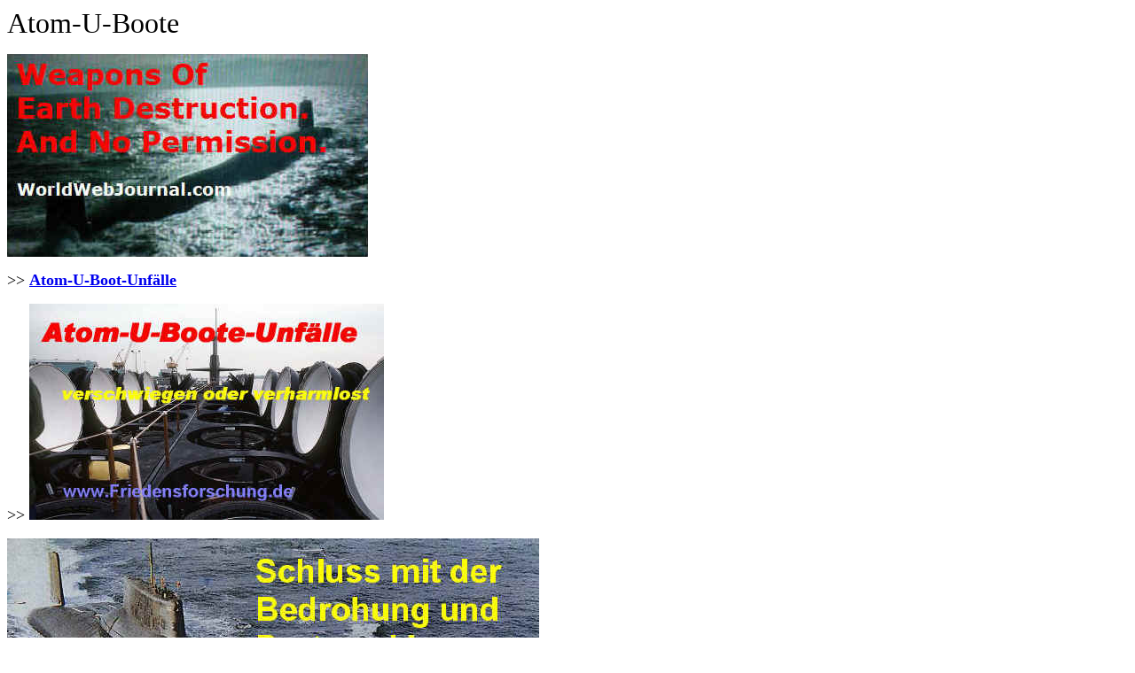

--- FILE ---
content_type: text/html
request_url: http://www.inidia.de/atomuboote.htm
body_size: 2870
content:
<html>

<head>
<meta http-equiv="Content-Language" content="de">
<meta http-equiv="Content-Type" content="text/html; charset=windows-1252">
<meta name="GENERATOR" content="Microsoft FrontPage 4.0">
<meta name="ProgId" content="FrontPage.Editor.Document">
<title>Atom-U-Boote</title>
</head>

<body>

<p><font face="Verdana" size="6">Atom-U-Boote</font></p>
<p><a href="wwj.htm"><img border="0" src="wwj1.jpg" width="407" height="229"></a></p>
<p><font face="Verdana" size="4">&gt;&gt; <b><a href="atom-u-boot-unfaelle.htm">Atom-U-Boot-Unfälle</a></b>
</font></p>
<p align="left"><font face="Verdana" size="4">&gt;&gt;
</font><a href="atom-u-boot-unfaelle.htm"><img border="0" src="atomubootunfaelle400.jpg" width="400" height="244"></a></p>
<p align="left"><img border="0" src="Typhoon3verbieten.jpg" width="600" height="424"></p>
<p align="left"><img border="0" src="Typhoon3m20Atomraketen.jpg" width="600" height="424"></p>
<p align="left"><img border="0" src="Typhoon3m20Atomraketencity.jpg" width="600" height="424"></p>
<p><font face="Verdana" size="3">&gt;&gt; <a href="atomubootwettruesten.htm">Atom-U-Boot-Wettrüsten</a>&nbsp;
<a href="atomubootwettruesten.htm"><img border="2" src="atomuboot971novosti20090217_small.jpg" alt="atomuboot971novosti20090217.jpg (116492 Byte)" width="100" height="75"></a></font></p>
<p><font face="Verdana" size="3"><a href="http://de.wikipedia.org/wiki/Atom-U-Boot" target="_blank">http://de.wikipedia.org/wiki/Atom-U-Boot</a>&nbsp;</font></p>
<p><font face="Verdana" size="3">USS-Nautilus, 1954 Indienststellung des ersten
U-Bootes mit Atomantrieb, konventionell bewaffnet</font></p>
<p><font face="Verdana" size="3">Sowjetunion baute 1. U-Boot zum aufgetauchten
Start einer Atomrakete&nbsp;</font></p>
<p><font face="Verdana" size="3">USS-George Washington, 1960 Indienststellung
mit 16 unter Wasser startbaren &quot;Polaris&quot;-Atomraketen, je 40-fache
Hiroshima-Stärke</font></p>
<p><font face="Verdana" size="3"><a href="http://de.wikipedia.org/wiki/USS_Pennsylvania_(SSBN-735)" target="_blank">USS-Pennsylvania</a>,
1989, 24 &quot;Trident&quot;-Atomraketen, &quot;zuammen mehr Sprengkraft als
alle Bomben des 1. und 2. Weltkriegs&quot; (Kabel-1-Doku)&nbsp;<br>
bzw. 24 &quot;Trident 2&quot;-Raketen mit je bis zu 14 Gefechtsköpfen a' 475
Kilotonnen TNT-Äquivalent (Wikipedia 14.09.2017)</font></p>
<p><font face="Verdana" size="3">&gt;&gt; <a href="atom-u-boot-unfaelle.htm">Atom-U-Boot-Unfälle</a>&nbsp;&nbsp;</font></p>
<p><font face="Verdana" size="3"><a href="u-boote.htm">U-Boote</a>&nbsp;&nbsp; <a href="atomwaffen.htm">Atomwaffen</a>&nbsp;&nbsp;&nbsp;
<a href="atomwaffenlexikon.htm">Atomwaffenlexikon</a>&nbsp;&nbsp;&nbsp; <a href="friedensforschung.htm">Friedensforschung</a>&nbsp;&nbsp;&nbsp; <a href="zzz_LEXIKON.htm">Dialog-Lexikon</a></font>
</p>

</body>

</html>
